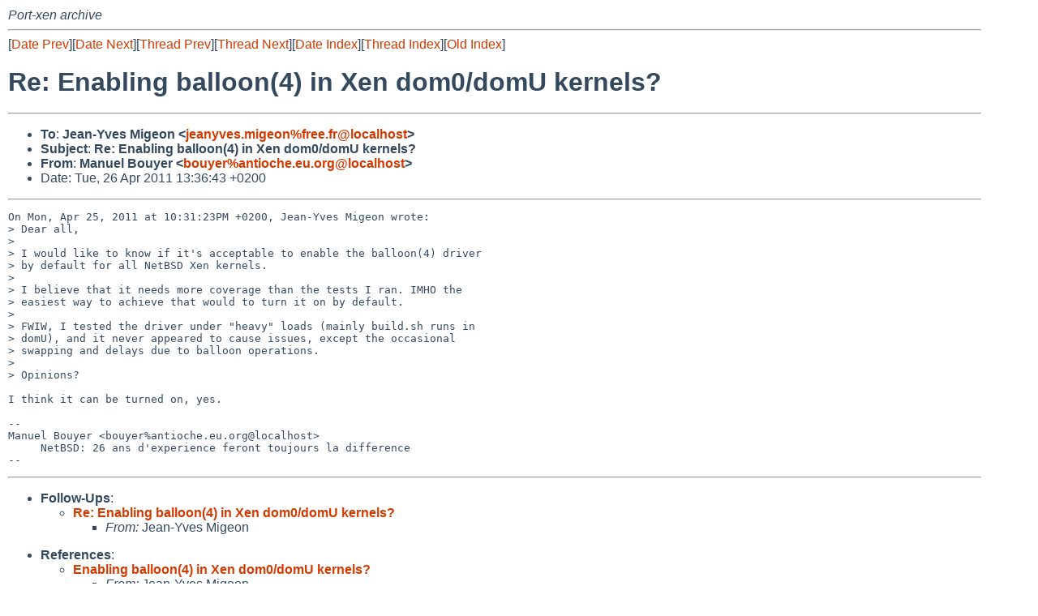

--- FILE ---
content_type: text/html
request_url: http://mail-index.netbsd.org/port-xen/2011/04/26/msg006655.html
body_size: 4569
content:
<!-- MHonArc v2.6.18 -->
<!--X-Subject: Re: Enabling balloon(4) in Xen dom0/domU kernels? -->
<!--X-From-R13: [nahry Pbhlre <obhlreNnagvbpur.rh.bet> -->
<!--X-Date: Tue, 26 Apr 2011 11:36:52 +0000 (UTC) -->
<!--X-Message-Id: 20110426113643.GA18958@asim.lip6.fr -->
<!--X-Content-Type: text/plain -->
<!--X-Reference: 4DB5DA1B.5080700@free.fr -->
<!--X-Head-End-->
<!DOCTYPE HTML PUBLIC "-//W3C//DTD HTML 4.01 Transitional//EN"
        "http://www.w3.org/TR/html4/loose.dtd">
<html>
<head>
<title>Re: Enabling balloon(4) in Xen dom0/domU kernels?</title>
<link rel="stylesheet" href="/mailindex.css" type="text/css">
<link rel="shortcut icon" href="/favicon.ico" type="image/x-icon">
</head>
<body>
<!--X-Body-Begin-->
<!--X-User-Header-->
<address>
Port-xen archive
</address>
<!--X-User-Header-End-->
<!--X-TopPNI-->
<hr>
[<a href="/port-xen/2011/04/25/msg006654.html">Date Prev</a>][<a href="/port-xen/2011/04/26/msg006656.html">Date Next</a>][<a href="/port-xen/2011/04/25/msg006654.html">Thread Prev</a>][<a href="/port-xen/2011/04/26/msg006656.html">Thread Next</a>][<a
href="../../../2011/04/date1.html#006655">Date Index</a>][<a
href="../../../2011/04/thread1.html#006655">Thread Index</a>][<a
href="../oindex.html">Old Index</a>]

<!--X-TopPNI-End-->
<!--X-MsgBody-->
<!--X-Subject-Header-Begin-->
<h1>Re: Enabling balloon(4) in Xen dom0/domU kernels?</h1>
<hr>
<!--X-Subject-Header-End-->
<!--X-Head-of-Message-->
<ul>
<li><strong>To</strong>: <strong>Jean-Yves Migeon &lt;<a href="mailto:jeanyves.migeon%free.fr@localhost">jeanyves.migeon%free.fr@localhost</a>&gt;</strong></li>
<li><strong>Subject</strong>: <strong>Re: Enabling balloon(4) in Xen dom0/domU kernels?</strong></li>
<li><strong>From</strong>: <strong>Manuel Bouyer &lt;<a href="mailto:bouyer%antioche.eu.org@localhost">bouyer%antioche.eu.org@localhost</a>&gt;</strong></li>
<li>Date: Tue, 26 Apr 2011 13:36:43 +0200</li>
</ul>
<!--X-Head-of-Message-End-->
<!--X-Head-Body-Sep-Begin-->
<hr>
<!--X-Head-Body-Sep-End-->
<!--X-Body-of-Message-->
<pre>On Mon, Apr 25, 2011 at 10:31:23PM +0200, Jean-Yves Migeon wrote:
&gt; Dear all,
&gt; 
&gt; I would like to know if it's acceptable to enable the balloon(4) driver
&gt; by default for all NetBSD Xen kernels.
&gt; 
&gt; I believe that it needs more coverage than the tests I ran. IMHO the
&gt; easiest way to achieve that would to turn it on by default.
&gt; 
&gt; FWIW, I tested the driver under &quot;heavy&quot; loads (mainly build.sh runs in
&gt; domU), and it never appeared to cause issues, except the occasional
&gt; swapping and delays due to balloon operations.
&gt; 
&gt; Opinions?

I think it can be turned on, yes.

-- 
Manuel Bouyer &lt;bouyer%antioche.eu.org@localhost&gt;
     NetBSD: 26 ans d'experience feront toujours la difference
--
</pre>
<!--X-Body-of-Message-End-->
<!--X-MsgBody-End-->
<!--X-Follow-Ups-->
<hr>
<ul><li><strong>Follow-Ups</strong>:
<ul>
<li><strong><a name="006656" href="/port-xen/2011/04/26/msg006656.html">Re: Enabling balloon(4) in Xen dom0/domU kernels?</a></strong>
<ul><li><em>From:</em> Jean-Yves Migeon</li></ul></li>
</ul></li></ul>
<!--X-Follow-Ups-End-->
<!--X-References-->
<ul><li><strong>References</strong>:
<ul>
<li><strong><a name="006654" href="/port-xen/2011/04/25/msg006654.html">Enabling balloon(4) in Xen dom0/domU kernels?</a></strong>
<ul><li><em>From:</em> Jean-Yves Migeon</li></ul></li>
</ul></li></ul>
<!--X-References-End-->
<!--X-BotPNI-->
<hr>
<ul>
<li>Prev by Date:
<strong><a href="/port-xen/2011/04/25/msg006654.html">Enabling balloon(4) in Xen dom0/domU kernels?</a></strong>
</li>
<li>Next by Date:
<strong><a href="/port-xen/2011/04/26/msg006656.html">Re: Enabling balloon(4) in Xen dom0/domU kernels?</a></strong>
</li>

<li>Previous by Thread:
<strong><a href="/port-xen/2011/04/25/msg006654.html">Enabling balloon(4) in Xen dom0/domU kernels?</a></strong>
</li>
<li>Next by Thread:
<strong><a href="/port-xen/2011/04/26/msg006656.html">Re: Enabling balloon(4) in Xen dom0/domU kernels?</a></strong>
</li>

<li>Indexes:
<ul>
<li><a href="../../../2011/04/date1.html#006655">
<strong>reverse Date</strong></a></li>
<li><a href="../../../2011/04/thread1.html#006655">
<strong>reverse Thread</strong></a></li>
<li><a href="../oindex.html">
<strong>Old Index</strong></a></li>
</ul>
</li>
</ul>

<!--X-BotPNI-End-->
<!--X-User-Footer-->
<strong>
<a href="/index.html">Home</a> |
<a href="../../../index.html">Main Index</a> |
<a href="../../../tindex.html">Thread Index</a> |
<a href="../../../oindex.html">Old Index</a>
</strong>
<!--X-User-Footer-End-->
</body>
</html>
